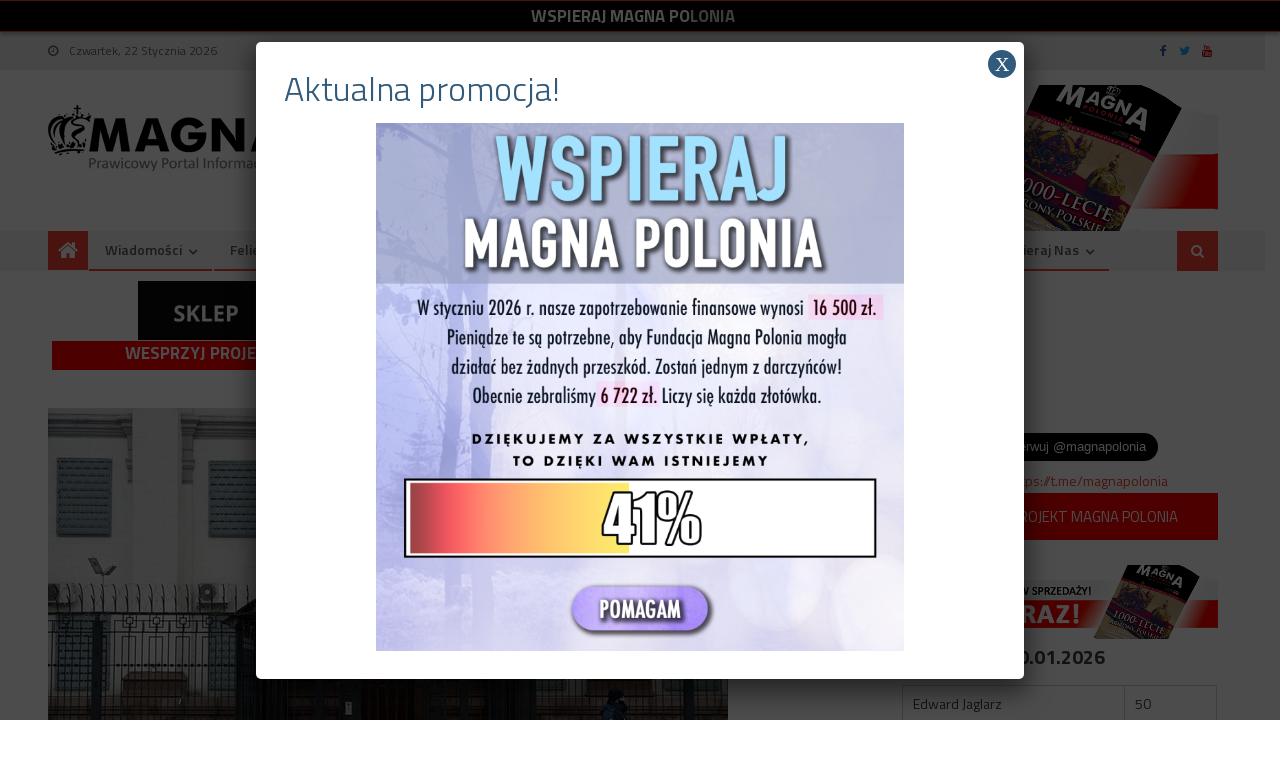

--- FILE ---
content_type: text/html; charset=UTF-8
request_url: https://www.magnapolonia.org/ria-novosti-rosja-ewakuuje-personel-ambasady-z-ukrainy/
body_size: 18733
content:
<!DOCTYPE html>
<html dir="ltr" lang="pl-PL" prefix="og: https://ogp.me/ns#" prefix="og: http://ogp.me/ns#">
<head>
<meta charset="UTF-8">
<meta name="viewport" content="width=device-width, initial-scale=1">
<link rel="shortcut icon" href="https://www.magnapolonia.org/wp-content/themes/editorial-magna/images/favicon.ico" />
<link rel="profile" href="http://gmpg.org/xfn/11">
<link rel="pingback" href="https://www.magnapolonia.org/xmlrpc.php">
<link media="all" href="https://www.magnapolonia.org/wp-content/cache/autoptimize/css/autoptimize_54c35d8675b8b8e01e3da4548bba70e9.css" rel="stylesheet"><title>RIA Novosti: Rosja ewakuuje personel ambasady z Ukrainy - Magna Polonia</title>
	<style>img:is([sizes="auto" i], [sizes^="auto," i]) { contain-intrinsic-size: 3000px 1500px }</style>
	
		<!-- All in One SEO 4.8.1.1 - aioseo.com -->
	<meta name="description" content="Rosja w najbliższym czasie ewakuuje pracowników ambasady z Ukrainy - informuje RIA Novosti, powołując się na rosyjski MSZ. Rosja w najbliższym czasie ewakuuje personel ambasady z Ukrainy - poinformowało rosyjskie Ministerstwo Spraw Zagranicznych. W komunikacie resortu uzasadanione jest to tym, że &quot;rosyjscy dyplomaci wielokrotnie stawali się celem agresji, atakowano budynek placówki dyplomatycznej w Kijowie oraz" />
	<meta name="robots" content="max-image-preview:large" />
	<meta name="author" content="W K"/>
	<link rel="canonical" href="https://www.magnapolonia.org/ria-novosti-rosja-ewakuuje-personel-ambasady-z-ukrainy/" />
	<meta name="generator" content="All in One SEO (AIOSEO) 4.8.1.1" />
		<meta property="og:locale" content="pl_PL" />
		<meta property="og:site_name" content="Magna Polonia" />
		<meta property="og:type" content="article" />
		<meta property="og:title" content="RIA Novosti: Rosja ewakuuje personel ambasady z Ukrainy - Magna Polonia" />
		<meta property="og:description" content="Rosja w najbliższym czasie ewakuuje pracowników ambasady z Ukrainy - informuje RIA Novosti, powołując się na rosyjski MSZ. Rosja w najbliższym czasie ewakuuje personel ambasady z Ukrainy - poinformowało rosyjskie Ministerstwo Spraw Zagranicznych. W komunikacie resortu uzasadanione jest to tym, że &quot;rosyjscy dyplomaci wielokrotnie stawali się celem agresji, atakowano budynek placówki dyplomatycznej w Kijowie oraz" />
		<meta property="og:url" content="https://www.magnapolonia.org/ria-novosti-rosja-ewakuuje-personel-ambasady-z-ukrainy/" />
		<meta property="og:image" content="https://www.magnapolonia.org/wp-content/uploads/2022/02/ambasada.jpg" />
		<meta property="og:image:secure_url" content="https://www.magnapolonia.org/wp-content/uploads/2022/02/ambasada.jpg" />
		<meta property="og:image:width" content="680" />
		<meta property="og:image:height" content="453" />
		<meta property="article:section" content="Wiadomości" />
		<meta property="article:published_time" content="2022-02-22T18:00:15+00:00" />
		<meta property="article:modified_time" content="2022-02-22T18:00:15+00:00" />
		<meta property="article:publisher" content="https://www.facebook.com/MagazynMagnaPolonia" />
		<meta name="twitter:card" content="summary_large_image" />
		<meta name="twitter:site" content="@magnapolonia" />
		<meta name="twitter:title" content="RIA Novosti: Rosja ewakuuje personel ambasady z Ukrainy - Magna Polonia" />
		<meta name="twitter:description" content="Rosja w najbliższym czasie ewakuuje pracowników ambasady z Ukrainy - informuje RIA Novosti, powołując się na rosyjski MSZ. Rosja w najbliższym czasie ewakuuje personel ambasady z Ukrainy - poinformowało rosyjskie Ministerstwo Spraw Zagranicznych. W komunikacie resortu uzasadanione jest to tym, że &quot;rosyjscy dyplomaci wielokrotnie stawali się celem agresji, atakowano budynek placówki dyplomatycznej w Kijowie oraz" />
		<meta name="twitter:creator" content="@magnapolonia" />
		<meta name="twitter:image" content="https://www.magnapolonia.org/wp-content/uploads/2022/02/ambasada.jpg" />
		<meta name="twitter:label1" content="Autor" />
		<meta name="twitter:data1" content="W K" />
		<meta name="twitter:label2" content="Szac. czas czytania" />
		<meta name="twitter:data2" content="1 minuta" />
		<script type="application/ld+json" class="aioseo-schema">
			{"@context":"https:\/\/schema.org","@graph":[{"@type":"Article","@id":"https:\/\/www.magnapolonia.org\/ria-novosti-rosja-ewakuuje-personel-ambasady-z-ukrainy\/#article","name":"RIA Novosti: Rosja ewakuuje personel ambasady z Ukrainy - Magna Polonia","headline":"RIA Novosti: Rosja ewakuuje personel ambasady z Ukrainy","author":{"@id":"https:\/\/www.magnapolonia.org\/author\/wojciech-kempa\/#author"},"publisher":{"@id":"https:\/\/www.magnapolonia.org\/#organization"},"image":{"@type":"ImageObject","url":"https:\/\/www.magnapolonia.org\/wp-content\/uploads\/2022\/02\/ambasada.jpg","width":680,"height":453},"datePublished":"2022-02-22T19:00:15+01:00","dateModified":"2022-02-22T19:00:15+01:00","inLanguage":"pl-PL","mainEntityOfPage":{"@id":"https:\/\/www.magnapolonia.org\/ria-novosti-rosja-ewakuuje-personel-ambasady-z-ukrainy\/#webpage"},"isPartOf":{"@id":"https:\/\/www.magnapolonia.org\/ria-novosti-rosja-ewakuuje-personel-ambasady-z-ukrainy\/#webpage"},"articleSection":"Wiadomo\u015bci"},{"@type":"BreadcrumbList","@id":"https:\/\/www.magnapolonia.org\/ria-novosti-rosja-ewakuuje-personel-ambasady-z-ukrainy\/#breadcrumblist","itemListElement":[{"@type":"ListItem","@id":"https:\/\/www.magnapolonia.org\/#listItem","position":1,"name":"Dom","item":"https:\/\/www.magnapolonia.org\/","nextItem":{"@type":"ListItem","@id":"https:\/\/www.magnapolonia.org\/ria-novosti-rosja-ewakuuje-personel-ambasady-z-ukrainy\/#listItem","name":"RIA Novosti: Rosja ewakuuje personel ambasady z Ukrainy"}},{"@type":"ListItem","@id":"https:\/\/www.magnapolonia.org\/ria-novosti-rosja-ewakuuje-personel-ambasady-z-ukrainy\/#listItem","position":2,"name":"RIA Novosti: Rosja ewakuuje personel ambasady z Ukrainy","previousItem":{"@type":"ListItem","@id":"https:\/\/www.magnapolonia.org\/#listItem","name":"Dom"}}]},{"@type":"Organization","@id":"https:\/\/www.magnapolonia.org\/#organization","name":"Fundacja Magna Polonia","description":"Prawicowy Portal Informacyjny","url":"https:\/\/www.magnapolonia.org\/","telephone":"+48729977856","logo":{"@type":"ImageObject","url":"https:\/\/www.magnapolonia.org\/wp-content\/uploads\/2020\/11\/logo5.png","@id":"https:\/\/www.magnapolonia.org\/ria-novosti-rosja-ewakuuje-personel-ambasady-z-ukrainy\/#organizationLogo","width":1210,"height":532},"image":{"@id":"https:\/\/www.magnapolonia.org\/ria-novosti-rosja-ewakuuje-personel-ambasady-z-ukrainy\/#organizationLogo"},"sameAs":["https:\/\/www.facebook.com\/MagazynMagnaPolonia","https:\/\/twitter.com\/magnapolonia","https:\/\/www.instagram.com\/magna.polonia\/","https:\/\/www.youtube.com\/channel\/UC9W36UQLfThl4VhVnvtslkQ"]},{"@type":"Person","@id":"https:\/\/www.magnapolonia.org\/author\/wojciech-kempa\/#author","url":"https:\/\/www.magnapolonia.org\/author\/wojciech-kempa\/","name":"W K","image":{"@type":"ImageObject","@id":"https:\/\/www.magnapolonia.org\/ria-novosti-rosja-ewakuuje-personel-ambasady-z-ukrainy\/#authorImage","url":"https:\/\/secure.gravatar.com\/avatar\/77f80dd2338eb5a82e9490270f32e05c4e3a03ecc1e311d429e0109eccd032b8?s=96&d=mm&r=g","width":96,"height":96,"caption":"W K"}},{"@type":"WebPage","@id":"https:\/\/www.magnapolonia.org\/ria-novosti-rosja-ewakuuje-personel-ambasady-z-ukrainy\/#webpage","url":"https:\/\/www.magnapolonia.org\/ria-novosti-rosja-ewakuuje-personel-ambasady-z-ukrainy\/","name":"RIA Novosti: Rosja ewakuuje personel ambasady z Ukrainy - Magna Polonia","description":"Rosja w najbli\u017cszym czasie ewakuuje pracownik\u00f3w ambasady z Ukrainy - informuje RIA Novosti, powo\u0142uj\u0105c si\u0119 na rosyjski MSZ. Rosja w najbli\u017cszym czasie ewakuuje personel ambasady z Ukrainy - poinformowa\u0142o rosyjskie Ministerstwo Spraw Zagranicznych. W komunikacie resortu uzasadanione jest to tym, \u017ce \"rosyjscy dyplomaci wielokrotnie stawali si\u0119 celem agresji, atakowano budynek plac\u00f3wki dyplomatycznej w Kijowie oraz","inLanguage":"pl-PL","isPartOf":{"@id":"https:\/\/www.magnapolonia.org\/#website"},"breadcrumb":{"@id":"https:\/\/www.magnapolonia.org\/ria-novosti-rosja-ewakuuje-personel-ambasady-z-ukrainy\/#breadcrumblist"},"author":{"@id":"https:\/\/www.magnapolonia.org\/author\/wojciech-kempa\/#author"},"creator":{"@id":"https:\/\/www.magnapolonia.org\/author\/wojciech-kempa\/#author"},"image":{"@type":"ImageObject","url":"https:\/\/www.magnapolonia.org\/wp-content\/uploads\/2022\/02\/ambasada.jpg","@id":"https:\/\/www.magnapolonia.org\/ria-novosti-rosja-ewakuuje-personel-ambasady-z-ukrainy\/#mainImage","width":680,"height":453},"primaryImageOfPage":{"@id":"https:\/\/www.magnapolonia.org\/ria-novosti-rosja-ewakuuje-personel-ambasady-z-ukrainy\/#mainImage"},"datePublished":"2022-02-22T19:00:15+01:00","dateModified":"2022-02-22T19:00:15+01:00"},{"@type":"WebSite","@id":"https:\/\/www.magnapolonia.org\/#website","url":"https:\/\/www.magnapolonia.org\/","name":"Magna Polonia","description":"Prawicowy Portal Informacyjny","inLanguage":"pl-PL","publisher":{"@id":"https:\/\/www.magnapolonia.org\/#organization"}}]}
		</script>
		<!-- All in One SEO -->

<link rel='dns-prefetch' href='//www.magnapolonia.org' />
<link rel='dns-prefetch' href='//fonts.googleapis.com' />
<link rel="alternate" type="application/rss+xml" title="Magna Polonia &raquo; Kanał z wpisami" href="https://www.magnapolonia.org/feed/" />
<script type="text/javascript">
/* <![CDATA[ */
window._wpemojiSettings = {"baseUrl":"https:\/\/s.w.org\/images\/core\/emoji\/16.0.1\/72x72\/","ext":".png","svgUrl":"https:\/\/s.w.org\/images\/core\/emoji\/16.0.1\/svg\/","svgExt":".svg","source":{"concatemoji":"https:\/\/www.magnapolonia.org\/wp-includes\/js\/wp-emoji-release.min.js?ver=6.8.3"}};
/*! This file is auto-generated */
!function(s,n){var o,i,e;function c(e){try{var t={supportTests:e,timestamp:(new Date).valueOf()};sessionStorage.setItem(o,JSON.stringify(t))}catch(e){}}function p(e,t,n){e.clearRect(0,0,e.canvas.width,e.canvas.height),e.fillText(t,0,0);var t=new Uint32Array(e.getImageData(0,0,e.canvas.width,e.canvas.height).data),a=(e.clearRect(0,0,e.canvas.width,e.canvas.height),e.fillText(n,0,0),new Uint32Array(e.getImageData(0,0,e.canvas.width,e.canvas.height).data));return t.every(function(e,t){return e===a[t]})}function u(e,t){e.clearRect(0,0,e.canvas.width,e.canvas.height),e.fillText(t,0,0);for(var n=e.getImageData(16,16,1,1),a=0;a<n.data.length;a++)if(0!==n.data[a])return!1;return!0}function f(e,t,n,a){switch(t){case"flag":return n(e,"\ud83c\udff3\ufe0f\u200d\u26a7\ufe0f","\ud83c\udff3\ufe0f\u200b\u26a7\ufe0f")?!1:!n(e,"\ud83c\udde8\ud83c\uddf6","\ud83c\udde8\u200b\ud83c\uddf6")&&!n(e,"\ud83c\udff4\udb40\udc67\udb40\udc62\udb40\udc65\udb40\udc6e\udb40\udc67\udb40\udc7f","\ud83c\udff4\u200b\udb40\udc67\u200b\udb40\udc62\u200b\udb40\udc65\u200b\udb40\udc6e\u200b\udb40\udc67\u200b\udb40\udc7f");case"emoji":return!a(e,"\ud83e\udedf")}return!1}function g(e,t,n,a){var r="undefined"!=typeof WorkerGlobalScope&&self instanceof WorkerGlobalScope?new OffscreenCanvas(300,150):s.createElement("canvas"),o=r.getContext("2d",{willReadFrequently:!0}),i=(o.textBaseline="top",o.font="600 32px Arial",{});return e.forEach(function(e){i[e]=t(o,e,n,a)}),i}function t(e){var t=s.createElement("script");t.src=e,t.defer=!0,s.head.appendChild(t)}"undefined"!=typeof Promise&&(o="wpEmojiSettingsSupports",i=["flag","emoji"],n.supports={everything:!0,everythingExceptFlag:!0},e=new Promise(function(e){s.addEventListener("DOMContentLoaded",e,{once:!0})}),new Promise(function(t){var n=function(){try{var e=JSON.parse(sessionStorage.getItem(o));if("object"==typeof e&&"number"==typeof e.timestamp&&(new Date).valueOf()<e.timestamp+604800&&"object"==typeof e.supportTests)return e.supportTests}catch(e){}return null}();if(!n){if("undefined"!=typeof Worker&&"undefined"!=typeof OffscreenCanvas&&"undefined"!=typeof URL&&URL.createObjectURL&&"undefined"!=typeof Blob)try{var e="postMessage("+g.toString()+"("+[JSON.stringify(i),f.toString(),p.toString(),u.toString()].join(",")+"));",a=new Blob([e],{type:"text/javascript"}),r=new Worker(URL.createObjectURL(a),{name:"wpTestEmojiSupports"});return void(r.onmessage=function(e){c(n=e.data),r.terminate(),t(n)})}catch(e){}c(n=g(i,f,p,u))}t(n)}).then(function(e){for(var t in e)n.supports[t]=e[t],n.supports.everything=n.supports.everything&&n.supports[t],"flag"!==t&&(n.supports.everythingExceptFlag=n.supports.everythingExceptFlag&&n.supports[t]);n.supports.everythingExceptFlag=n.supports.everythingExceptFlag&&!n.supports.flag,n.DOMReady=!1,n.readyCallback=function(){n.DOMReady=!0}}).then(function(){return e}).then(function(){var e;n.supports.everything||(n.readyCallback(),(e=n.source||{}).concatemoji?t(e.concatemoji):e.wpemoji&&e.twemoji&&(t(e.twemoji),t(e.wpemoji)))}))}((window,document),window._wpemojiSettings);
/* ]]> */
</script>
<style id='wp-emoji-styles-inline-css' type='text/css'>

	img.wp-smiley, img.emoji {
		display: inline !important;
		border: none !important;
		box-shadow: none !important;
		height: 1em !important;
		width: 1em !important;
		margin: 0 0.07em !important;
		vertical-align: -0.1em !important;
		background: none !important;
		padding: 0 !important;
	}
</style>

<style id='classic-theme-styles-inline-css' type='text/css'>
/*! This file is auto-generated */
.wp-block-button__link{color:#fff;background-color:#32373c;border-radius:9999px;box-shadow:none;text-decoration:none;padding:calc(.667em + 2px) calc(1.333em + 2px);font-size:1.125em}.wp-block-file__button{background:#32373c;color:#fff;text-decoration:none}
</style>
<style id='global-styles-inline-css' type='text/css'>
:root{--wp--preset--aspect-ratio--square: 1;--wp--preset--aspect-ratio--4-3: 4/3;--wp--preset--aspect-ratio--3-4: 3/4;--wp--preset--aspect-ratio--3-2: 3/2;--wp--preset--aspect-ratio--2-3: 2/3;--wp--preset--aspect-ratio--16-9: 16/9;--wp--preset--aspect-ratio--9-16: 9/16;--wp--preset--color--black: #000000;--wp--preset--color--cyan-bluish-gray: #abb8c3;--wp--preset--color--white: #ffffff;--wp--preset--color--pale-pink: #f78da7;--wp--preset--color--vivid-red: #cf2e2e;--wp--preset--color--luminous-vivid-orange: #ff6900;--wp--preset--color--luminous-vivid-amber: #fcb900;--wp--preset--color--light-green-cyan: #7bdcb5;--wp--preset--color--vivid-green-cyan: #00d084;--wp--preset--color--pale-cyan-blue: #8ed1fc;--wp--preset--color--vivid-cyan-blue: #0693e3;--wp--preset--color--vivid-purple: #9b51e0;--wp--preset--gradient--vivid-cyan-blue-to-vivid-purple: linear-gradient(135deg,rgba(6,147,227,1) 0%,rgb(155,81,224) 100%);--wp--preset--gradient--light-green-cyan-to-vivid-green-cyan: linear-gradient(135deg,rgb(122,220,180) 0%,rgb(0,208,130) 100%);--wp--preset--gradient--luminous-vivid-amber-to-luminous-vivid-orange: linear-gradient(135deg,rgba(252,185,0,1) 0%,rgba(255,105,0,1) 100%);--wp--preset--gradient--luminous-vivid-orange-to-vivid-red: linear-gradient(135deg,rgba(255,105,0,1) 0%,rgb(207,46,46) 100%);--wp--preset--gradient--very-light-gray-to-cyan-bluish-gray: linear-gradient(135deg,rgb(238,238,238) 0%,rgb(169,184,195) 100%);--wp--preset--gradient--cool-to-warm-spectrum: linear-gradient(135deg,rgb(74,234,220) 0%,rgb(151,120,209) 20%,rgb(207,42,186) 40%,rgb(238,44,130) 60%,rgb(251,105,98) 80%,rgb(254,248,76) 100%);--wp--preset--gradient--blush-light-purple: linear-gradient(135deg,rgb(255,206,236) 0%,rgb(152,150,240) 100%);--wp--preset--gradient--blush-bordeaux: linear-gradient(135deg,rgb(254,205,165) 0%,rgb(254,45,45) 50%,rgb(107,0,62) 100%);--wp--preset--gradient--luminous-dusk: linear-gradient(135deg,rgb(255,203,112) 0%,rgb(199,81,192) 50%,rgb(65,88,208) 100%);--wp--preset--gradient--pale-ocean: linear-gradient(135deg,rgb(255,245,203) 0%,rgb(182,227,212) 50%,rgb(51,167,181) 100%);--wp--preset--gradient--electric-grass: linear-gradient(135deg,rgb(202,248,128) 0%,rgb(113,206,126) 100%);--wp--preset--gradient--midnight: linear-gradient(135deg,rgb(2,3,129) 0%,rgb(40,116,252) 100%);--wp--preset--font-size--small: 13px;--wp--preset--font-size--medium: 20px;--wp--preset--font-size--large: 36px;--wp--preset--font-size--x-large: 42px;--wp--preset--spacing--20: 0.44rem;--wp--preset--spacing--30: 0.67rem;--wp--preset--spacing--40: 1rem;--wp--preset--spacing--50: 1.5rem;--wp--preset--spacing--60: 2.25rem;--wp--preset--spacing--70: 3.38rem;--wp--preset--spacing--80: 5.06rem;--wp--preset--shadow--natural: 6px 6px 9px rgba(0, 0, 0, 0.2);--wp--preset--shadow--deep: 12px 12px 50px rgba(0, 0, 0, 0.4);--wp--preset--shadow--sharp: 6px 6px 0px rgba(0, 0, 0, 0.2);--wp--preset--shadow--outlined: 6px 6px 0px -3px rgba(255, 255, 255, 1), 6px 6px rgba(0, 0, 0, 1);--wp--preset--shadow--crisp: 6px 6px 0px rgba(0, 0, 0, 1);}:where(.is-layout-flex){gap: 0.5em;}:where(.is-layout-grid){gap: 0.5em;}body .is-layout-flex{display: flex;}.is-layout-flex{flex-wrap: wrap;align-items: center;}.is-layout-flex > :is(*, div){margin: 0;}body .is-layout-grid{display: grid;}.is-layout-grid > :is(*, div){margin: 0;}:where(.wp-block-columns.is-layout-flex){gap: 2em;}:where(.wp-block-columns.is-layout-grid){gap: 2em;}:where(.wp-block-post-template.is-layout-flex){gap: 1.25em;}:where(.wp-block-post-template.is-layout-grid){gap: 1.25em;}.has-black-color{color: var(--wp--preset--color--black) !important;}.has-cyan-bluish-gray-color{color: var(--wp--preset--color--cyan-bluish-gray) !important;}.has-white-color{color: var(--wp--preset--color--white) !important;}.has-pale-pink-color{color: var(--wp--preset--color--pale-pink) !important;}.has-vivid-red-color{color: var(--wp--preset--color--vivid-red) !important;}.has-luminous-vivid-orange-color{color: var(--wp--preset--color--luminous-vivid-orange) !important;}.has-luminous-vivid-amber-color{color: var(--wp--preset--color--luminous-vivid-amber) !important;}.has-light-green-cyan-color{color: var(--wp--preset--color--light-green-cyan) !important;}.has-vivid-green-cyan-color{color: var(--wp--preset--color--vivid-green-cyan) !important;}.has-pale-cyan-blue-color{color: var(--wp--preset--color--pale-cyan-blue) !important;}.has-vivid-cyan-blue-color{color: var(--wp--preset--color--vivid-cyan-blue) !important;}.has-vivid-purple-color{color: var(--wp--preset--color--vivid-purple) !important;}.has-black-background-color{background-color: var(--wp--preset--color--black) !important;}.has-cyan-bluish-gray-background-color{background-color: var(--wp--preset--color--cyan-bluish-gray) !important;}.has-white-background-color{background-color: var(--wp--preset--color--white) !important;}.has-pale-pink-background-color{background-color: var(--wp--preset--color--pale-pink) !important;}.has-vivid-red-background-color{background-color: var(--wp--preset--color--vivid-red) !important;}.has-luminous-vivid-orange-background-color{background-color: var(--wp--preset--color--luminous-vivid-orange) !important;}.has-luminous-vivid-amber-background-color{background-color: var(--wp--preset--color--luminous-vivid-amber) !important;}.has-light-green-cyan-background-color{background-color: var(--wp--preset--color--light-green-cyan) !important;}.has-vivid-green-cyan-background-color{background-color: var(--wp--preset--color--vivid-green-cyan) !important;}.has-pale-cyan-blue-background-color{background-color: var(--wp--preset--color--pale-cyan-blue) !important;}.has-vivid-cyan-blue-background-color{background-color: var(--wp--preset--color--vivid-cyan-blue) !important;}.has-vivid-purple-background-color{background-color: var(--wp--preset--color--vivid-purple) !important;}.has-black-border-color{border-color: var(--wp--preset--color--black) !important;}.has-cyan-bluish-gray-border-color{border-color: var(--wp--preset--color--cyan-bluish-gray) !important;}.has-white-border-color{border-color: var(--wp--preset--color--white) !important;}.has-pale-pink-border-color{border-color: var(--wp--preset--color--pale-pink) !important;}.has-vivid-red-border-color{border-color: var(--wp--preset--color--vivid-red) !important;}.has-luminous-vivid-orange-border-color{border-color: var(--wp--preset--color--luminous-vivid-orange) !important;}.has-luminous-vivid-amber-border-color{border-color: var(--wp--preset--color--luminous-vivid-amber) !important;}.has-light-green-cyan-border-color{border-color: var(--wp--preset--color--light-green-cyan) !important;}.has-vivid-green-cyan-border-color{border-color: var(--wp--preset--color--vivid-green-cyan) !important;}.has-pale-cyan-blue-border-color{border-color: var(--wp--preset--color--pale-cyan-blue) !important;}.has-vivid-cyan-blue-border-color{border-color: var(--wp--preset--color--vivid-cyan-blue) !important;}.has-vivid-purple-border-color{border-color: var(--wp--preset--color--vivid-purple) !important;}.has-vivid-cyan-blue-to-vivid-purple-gradient-background{background: var(--wp--preset--gradient--vivid-cyan-blue-to-vivid-purple) !important;}.has-light-green-cyan-to-vivid-green-cyan-gradient-background{background: var(--wp--preset--gradient--light-green-cyan-to-vivid-green-cyan) !important;}.has-luminous-vivid-amber-to-luminous-vivid-orange-gradient-background{background: var(--wp--preset--gradient--luminous-vivid-amber-to-luminous-vivid-orange) !important;}.has-luminous-vivid-orange-to-vivid-red-gradient-background{background: var(--wp--preset--gradient--luminous-vivid-orange-to-vivid-red) !important;}.has-very-light-gray-to-cyan-bluish-gray-gradient-background{background: var(--wp--preset--gradient--very-light-gray-to-cyan-bluish-gray) !important;}.has-cool-to-warm-spectrum-gradient-background{background: var(--wp--preset--gradient--cool-to-warm-spectrum) !important;}.has-blush-light-purple-gradient-background{background: var(--wp--preset--gradient--blush-light-purple) !important;}.has-blush-bordeaux-gradient-background{background: var(--wp--preset--gradient--blush-bordeaux) !important;}.has-luminous-dusk-gradient-background{background: var(--wp--preset--gradient--luminous-dusk) !important;}.has-pale-ocean-gradient-background{background: var(--wp--preset--gradient--pale-ocean) !important;}.has-electric-grass-gradient-background{background: var(--wp--preset--gradient--electric-grass) !important;}.has-midnight-gradient-background{background: var(--wp--preset--gradient--midnight) !important;}.has-small-font-size{font-size: var(--wp--preset--font-size--small) !important;}.has-medium-font-size{font-size: var(--wp--preset--font-size--medium) !important;}.has-large-font-size{font-size: var(--wp--preset--font-size--large) !important;}.has-x-large-font-size{font-size: var(--wp--preset--font-size--x-large) !important;}
:where(.wp-block-post-template.is-layout-flex){gap: 1.25em;}:where(.wp-block-post-template.is-layout-grid){gap: 1.25em;}
:where(.wp-block-columns.is-layout-flex){gap: 2em;}:where(.wp-block-columns.is-layout-grid){gap: 2em;}
:root :where(.wp-block-pullquote){font-size: 1.5em;line-height: 1.6;}
</style>
<style id='age-gate-custom-inline-css' type='text/css'>
:root{--ag-background-image-position: center center;--ag-background-image-opacity: 1;--ag-form-background: rgba(255,255,255,1);--ag-text-color: #000000;--ag-blur: 5px;}
</style>

<style id='age-gate-options-inline-css' type='text/css'>
:root{--ag-background-image-position: center center;--ag-background-image-opacity: 1;--ag-form-background: rgba(255,255,255,1);--ag-text-color: #000000;--ag-blur: 5px;}
</style>





<link rel='stylesheet' id='editorial-google-font-css' href='//fonts.googleapis.com/css?family=Titillium+Web%3A400%2C600%2C700%2C300&#038;subset=latin%2Clatin-ext&#038;ver=6.8.3' type='text/css' media='all' />


<link rel='stylesheet' id='popup-maker-site-css' href='https://www.magnapolonia.org/wp-content/cache/autoptimize/css/autoptimize_single_e0090f98646f75e9481058455ff945a9.css?generated=1768992697&#038;ver=1.20.4' type='text/css' media='all' />
<script type="text/javascript" src="https://www.magnapolonia.org/wp-includes/js/jquery/jquery.min.js?ver=3.7.1" id="jquery-core-js"></script>

<link rel="https://api.w.org/" href="https://www.magnapolonia.org/wp-json/" /><link rel="alternate" title="JSON" type="application/json" href="https://www.magnapolonia.org/wp-json/wp/v2/posts/177767" /><link rel="EditURI" type="application/rsd+xml" title="RSD" href="https://www.magnapolonia.org/xmlrpc.php?rsd" />
<meta name="generator" content="WordPress 6.8.3" />
<link rel='shortlink' href='https://www.magnapolonia.org/?p=177767' />
<link rel="alternate" title="oEmbed (JSON)" type="application/json+oembed" href="https://www.magnapolonia.org/wp-json/oembed/1.0/embed?url=https%3A%2F%2Fwww.magnapolonia.org%2Fria-novosti-rosja-ewakuuje-personel-ambasady-z-ukrainy%2F" />
<link rel="alternate" title="oEmbed (XML)" type="text/xml+oembed" href="https://www.magnapolonia.org/wp-json/oembed/1.0/embed?url=https%3A%2F%2Fwww.magnapolonia.org%2Fria-novosti-rosja-ewakuuje-personel-ambasady-z-ukrainy%2F&#038;format=xml" />
<meta name="follow.[base64]" content="RYBlU9h3veEFJ0twQ22T"/>    <meta property="og:type" content="article" />
    <meta property="og:title" content="RIA Novosti: Rosja ewakuuje personel ambasady z Ukrainy" />
    <meta property="og:url" content="https://www.magnapolonia.org/ria-novosti-rosja-ewakuuje-personel-ambasady-z-ukrainy/" />
    <meta property="og:description" content="Rosja w najbliższym czasie ewakuuje pracowników ambasady z Ukrainy &#8211; informuje RIA Novosti, powołując się na rosyjski MSZ. Rosja w najbliższym czasie ewakuuje personel ambasady z Ukrainy &#8211; poinformowało rosyjskie Ministerstwo Spraw Zagranicznych. W komunikacie resortu uzasadanione jest to tym, że &#8222;rosyjscy dyplomaci wielokrotnie stawali się celem agresji, atakowano budynek placówki dyplomatycznej w Kijowie oraz [&hellip;]" />
        <meta property="og:image" content="https://www.magnapolonia.org/wp-content/uploads/2022/02/ambasada.jpg" />
    
    
<!-- Google tag (gtag.js) -->
<script async src="https://www.googletagmanager.com/gtag/js?id=G-GBF8TEZK7P"></script>
<script>
  window.dataLayer = window.dataLayer || [];
  function gtag(){dataLayer.push(arguments);}
  gtag('js', new Date());

  gtag('config', 'G-GBF8TEZK7P', { 'content_author': '3' });
</script>

  <!-- reklama_head_rest -->
              <style type="text/css">
                .category-button.mt-cat-13 a { background: #f54337}
.category-button.mt-cat-13 a:hover { background: #c31105}
.block-header.mt-cat-13 { border-left: 2px solid #f54337 }
.archive .page-header.mt-cat-13 { border-left: 4px solid #f54337 }
#site-navigation ul li.mt-cat-13 { border-bottom-color: #f54337 }
.category-button.mt-cat-2 a { background: #f54337}
.category-button.mt-cat-2 a:hover { background: #c31105}
.block-header.mt-cat-2 { border-left: 2px solid #f54337 }
.archive .page-header.mt-cat-2 { border-left: 4px solid #f54337 }
#site-navigation ul li.mt-cat-2 { border-bottom-color: #f54337 }
.category-button.mt-cat-3 a { background: #f54337}
.category-button.mt-cat-3 a:hover { background: #c31105}
.block-header.mt-cat-3 { border-left: 2px solid #f54337 }
.archive .page-header.mt-cat-3 { border-left: 4px solid #f54337 }
#site-navigation ul li.mt-cat-3 { border-bottom-color: #f54337 }
.category-button.mt-cat-6 a { background: #f54337}
.category-button.mt-cat-6 a:hover { background: #c31105}
.block-header.mt-cat-6 { border-left: 2px solid #f54337 }
.archive .page-header.mt-cat-6 { border-left: 4px solid #f54337 }
#site-navigation ul li.mt-cat-6 { border-bottom-color: #f54337 }
.category-button.mt-cat-170 a { background: #f54337}
.category-button.mt-cat-170 a:hover { background: #c31105}
.block-header.mt-cat-170 { border-left: 2px solid #f54337 }
.archive .page-header.mt-cat-170 { border-left: 4px solid #f54337 }
#site-navigation ul li.mt-cat-170 { border-bottom-color: #f54337 }
.category-button.mt-cat-7 a { background: #f54337}
.category-button.mt-cat-7 a:hover { background: #c31105}
.block-header.mt-cat-7 { border-left: 2px solid #f54337 }
.archive .page-header.mt-cat-7 { border-left: 4px solid #f54337 }
#site-navigation ul li.mt-cat-7 { border-bottom-color: #f54337 }
.category-button.mt-cat-8 a { background: #f54337}
.category-button.mt-cat-8 a:hover { background: #c31105}
.block-header.mt-cat-8 { border-left: 2px solid #f54337 }
.archive .page-header.mt-cat-8 { border-left: 4px solid #f54337 }
#site-navigation ul li.mt-cat-8 { border-bottom-color: #f54337 }
.category-button.mt-cat-133 a { background: #f54337}
.category-button.mt-cat-133 a:hover { background: #c31105}
.block-header.mt-cat-133 { border-left: 2px solid #f54337 }
.archive .page-header.mt-cat-133 { border-left: 4px solid #f54337 }
#site-navigation ul li.mt-cat-133 { border-bottom-color: #f54337 }
.category-button.mt-cat-27 a { background: #f54337}
.category-button.mt-cat-27 a:hover { background: #c31105}
.block-header.mt-cat-27 { border-left: 2px solid #f54337 }
.archive .page-header.mt-cat-27 { border-left: 4px solid #f54337 }
#site-navigation ul li.mt-cat-27 { border-bottom-color: #f54337 }
.category-button.mt-cat-5 a { background: #f54337}
.category-button.mt-cat-5 a:hover { background: #c31105}
.block-header.mt-cat-5 { border-left: 2px solid #f54337 }
.archive .page-header.mt-cat-5 { border-left: 4px solid #f54337 }
#site-navigation ul li.mt-cat-5 { border-bottom-color: #f54337 }
.category-button.mt-cat-210 a { background: #f54337}
.category-button.mt-cat-210 a:hover { background: #c31105}
.block-header.mt-cat-210 { border-left: 2px solid #f54337 }
.archive .page-header.mt-cat-210 { border-left: 4px solid #f54337 }
#site-navigation ul li.mt-cat-210 { border-bottom-color: #f54337 }
.category-button.mt-cat-282 a { background: #f54337}
.category-button.mt-cat-282 a:hover { background: #c31105}
.block-header.mt-cat-282 { border-left: 2px solid #f54337 }
.archive .page-header.mt-cat-282 { border-left: 4px solid #f54337 }
#site-navigation ul li.mt-cat-282 { border-bottom-color: #f54337 }
.category-button.mt-cat-12 a { background: #f54337}
.category-button.mt-cat-12 a:hover { background: #c31105}
.block-header.mt-cat-12 { border-left: 2px solid #f54337 }
.archive .page-header.mt-cat-12 { border-left: 4px solid #f54337 }
#site-navigation ul li.mt-cat-12 { border-bottom-color: #f54337 }
.category-button.mt-cat-4 a { background: #f54337}
.category-button.mt-cat-4 a:hover { background: #c31105}
.block-header.mt-cat-4 { border-left: 2px solid #f54337 }
.archive .page-header.mt-cat-4 { border-left: 4px solid #f54337 }
#site-navigation ul li.mt-cat-4 { border-bottom-color: #f54337 }
.category-button.mt-cat-169 a { background: #f54337}
.category-button.mt-cat-169 a:hover { background: #c31105}
.block-header.mt-cat-169 { border-left: 2px solid #f54337 }
.archive .page-header.mt-cat-169 { border-left: 4px solid #f54337 }
#site-navigation ul li.mt-cat-169 { border-bottom-color: #f54337 }
.category-button.mt-cat-14 a { background: #f54337}
.category-button.mt-cat-14 a:hover { background: #c31105}
.block-header.mt-cat-14 { border-left: 2px solid #f54337 }
.archive .page-header.mt-cat-14 { border-left: 4px solid #f54337 }
#site-navigation ul li.mt-cat-14 { border-bottom-color: #f54337 }
.category-button.mt-cat-16 a { background: #f54337}
.category-button.mt-cat-16 a:hover { background: #c31105}
.block-header.mt-cat-16 { border-left: 2px solid #f54337 }
.archive .page-header.mt-cat-16 { border-left: 4px solid #f54337 }
#site-navigation ul li.mt-cat-16 { border-bottom-color: #f54337 }
.category-button.mt-cat-195 a { background: #f54337}
.category-button.mt-cat-195 a:hover { background: #c31105}
.block-header.mt-cat-195 { border-left: 2px solid #f54337 }
.archive .page-header.mt-cat-195 { border-left: 4px solid #f54337 }
#site-navigation ul li.mt-cat-195 { border-bottom-color: #f54337 }
.category-button.mt-cat-206 a { background: #f54337}
.category-button.mt-cat-206 a:hover { background: #c31105}
.block-header.mt-cat-206 { border-left: 2px solid #f54337 }
.archive .page-header.mt-cat-206 { border-left: 4px solid #f54337 }
#site-navigation ul li.mt-cat-206 { border-bottom-color: #f54337 }
.category-button.mt-cat-205 a { background: #f54337}
.category-button.mt-cat-205 a:hover { background: #c31105}
.block-header.mt-cat-205 { border-left: 2px solid #f54337 }
.archive .page-header.mt-cat-205 { border-left: 4px solid #f54337 }
#site-navigation ul li.mt-cat-205 { border-bottom-color: #f54337 }
.category-button.mt-cat-209 a { background: #f54337}
.category-button.mt-cat-209 a:hover { background: #c31105}
.block-header.mt-cat-209 { border-left: 2px solid #f54337 }
.archive .page-header.mt-cat-209 { border-left: 4px solid #f54337 }
#site-navigation ul li.mt-cat-209 { border-bottom-color: #f54337 }
.category-button.mt-cat-194 a { background: #f54337}
.category-button.mt-cat-194 a:hover { background: #c31105}
.block-header.mt-cat-194 { border-left: 2px solid #f54337 }
.archive .page-header.mt-cat-194 { border-left: 4px solid #f54337 }
#site-navigation ul li.mt-cat-194 { border-bottom-color: #f54337 }
.category-button.mt-cat-207 a { background: #f54337}
.category-button.mt-cat-207 a:hover { background: #c31105}
.block-header.mt-cat-207 { border-left: 2px solid #f54337 }
.archive .page-header.mt-cat-207 { border-left: 4px solid #f54337 }
#site-navigation ul li.mt-cat-207 { border-bottom-color: #f54337 }
.category-button.mt-cat-204 a { background: #f54337}
.category-button.mt-cat-204 a:hover { background: #c31105}
.block-header.mt-cat-204 { border-left: 2px solid #f54337 }
.archive .page-header.mt-cat-204 { border-left: 4px solid #f54337 }
#site-navigation ul li.mt-cat-204 { border-bottom-color: #f54337 }
.category-button.mt-cat-1 a { background: #f54337}
.category-button.mt-cat-1 a:hover { background: #c31105}
.block-header.mt-cat-1 { border-left: 2px solid #f54337 }
.archive .page-header.mt-cat-1 { border-left: 4px solid #f54337 }
#site-navigation ul li.mt-cat-1 { border-bottom-color: #f54337 }
.category-button.mt-cat-10 a { background: #f54337}
.category-button.mt-cat-10 a:hover { background: #c31105}
.block-header.mt-cat-10 { border-left: 2px solid #f54337 }
.archive .page-header.mt-cat-10 { border-left: 4px solid #f54337 }
#site-navigation ul li.mt-cat-10 { border-bottom-color: #f54337 }
.category-button.mt-cat-211 a { background: #f54337}
.category-button.mt-cat-211 a:hover { background: #c31105}
.block-header.mt-cat-211 { border-left: 2px solid #f54337 }
.archive .page-header.mt-cat-211 { border-left: 4px solid #f54337 }
#site-navigation ul li.mt-cat-211 { border-bottom-color: #f54337 }
.navigation .nav-links a,.bttn,button,input[type='button'],input[type='reset'],input[type='submit'],.navigation .nav-links a:hover,.bttn:hover,button,input[type='button']:hover,input[type='reset']:hover,input[type='submit']:hover,.edit-link .post-edit-link ,.reply .comment-reply-link,.home-icon,.search-main,.header-search-wrapper .search-form-main .search-submit,.mt-slider-section .bx-controls a:hover,.widget_search .search-submit,.error404 .page-title,.archive.archive-classic .entry-title a:after,#mt-scrollup,.widget_tag_cloud .tagcloud a:hover,.sub-toggle,#site-navigation ul > li:hover > .sub-toggle, #site-navigation ul > li.current-menu-item .sub-toggle, #site-navigation ul > li.current-menu-ancestor .sub-toggle{ background:#f54337}
.navigation .nav-links a,.bttn,button,input[type='button'],input[type='reset'],input[type='submit'],.widget_search .search-submit,.widget_tag_cloud .tagcloud a:hover{ border-color:#f54337}
.comment-list .comment-body ,.header-search-wrapper .search-form-main{ border-top-color:#f54337}
#site-navigation ul li,.header-search-wrapper .search-form-main:before{ border-bottom-color:#f54337}
.archive .page-header,.block-header, .widget .widget-title-wrapper, .related-articles-wrapper .widget-title-wrapper{ border-left-color:#f54337}
a,a:hover,a:focus,a:active,.entry-footer a:hover,.comment-author .fn .url:hover,#cancel-comment-reply-link,#cancel-comment-reply-link:before, .logged-in-as a,.top-menu ul li a:hover,#footer-navigation ul li a:hover,#site-navigation ul li a:hover,#site-navigation ul li.current-menu-item a,.mt-slider-section .slide-title a:hover,.featured-post-wrapper .featured-title a:hover,.editorial_block_grid .post-title a:hover,.slider-meta-wrapper span:hover,.slider-meta-wrapper a:hover,.featured-meta-wrapper span:hover,.featured-meta-wrapper a:hover,.post-meta-wrapper > span:hover,.post-meta-wrapper span > a:hover ,.grid-posts-block .post-title a:hover,.list-posts-block .single-post-wrapper .post-content-wrapper .post-title a:hover,.column-posts-block .single-post-wrapper.secondary-post .post-content-wrapper .post-title a:hover,.widget a:hover,.widget a:hover::before,.widget li:hover::before,.entry-title a:hover,.entry-meta span a:hover,.post-readmore a:hover,.archive-classic .entry-title a:hover,
            .archive-columns .entry-title a:hover,.related-posts-wrapper .post-title a:hover,.block-header .block-title a:hover,.widget .widget-title a:hover,.related-articles-wrapper .related-title a:hover { color:#f54337}
            </style>
      <meta name="onesignal" content="wordpress-plugin"/>
            <script>

      window.OneSignalDeferred = window.OneSignalDeferred || [];

      OneSignalDeferred.push(function(OneSignal) {
        var oneSignal_options = {};
        window._oneSignalInitOptions = oneSignal_options;

        oneSignal_options['serviceWorkerParam'] = { scope: '/' };
oneSignal_options['serviceWorkerPath'] = 'OneSignalSDKWorker.js.php';

        OneSignal.Notifications.setDefaultUrl("https://www.magnapolonia.org");

        oneSignal_options['wordpress'] = true;
oneSignal_options['appId'] = '8245e006-039a-43fd-b9b2-41bea2e38fc8';
oneSignal_options['allowLocalhostAsSecureOrigin'] = true;
oneSignal_options['welcomeNotification'] = { };
oneSignal_options['welcomeNotification']['title'] = "";
oneSignal_options['welcomeNotification']['message'] = "Dziękujemy za zapisanie się do powiadomień Magna Polonia";
oneSignal_options['path'] = "https://www.magnapolonia.org/wp-content/plugins/onesignal-free-web-push-notifications/sdk_files/";
oneSignal_options['promptOptions'] = { };
oneSignal_options['promptOptions']['actionMessage'] = "Czy chcesz abyśmy wysyłali Ci najnowsze wiadomości? Warto!";
oneSignal_options['promptOptions']['acceptButtonText'] = "TAK";
oneSignal_options['promptOptions']['cancelButtonText'] = "Nie, dziękuję...";
oneSignal_options['promptOptions']['siteName'] = "www.magnapolonia.org";
oneSignal_options['promptOptions']['autoAcceptTitle'] = "Tak";
oneSignal_options['notifyButton'] = { };
oneSignal_options['notifyButton']['enable'] = true;
oneSignal_options['notifyButton']['position'] = 'bottom-left';
oneSignal_options['notifyButton']['theme'] = 'default';
oneSignal_options['notifyButton']['size'] = 'large';
oneSignal_options['notifyButton']['showCredit'] = true;
oneSignal_options['notifyButton']['text'] = {};
oneSignal_options['notifyButton']['text']['tip.state.unsubscribed'] = 'Bądź na bieżąco z wiadomościami!';
oneSignal_options['notifyButton']['text']['tip.state.subscribed'] = 'Od teraz będziemy wysyłać Ci powiadomienia';
oneSignal_options['notifyButton']['text']['tip.state.blocked'] = 'Zablokowałeś powiadomienia';
oneSignal_options['notifyButton']['text']['message.action.subscribed'] = 'Dziękujemy za zapisanie się do powiadomień!';
oneSignal_options['notifyButton']['text']['message.action.resubscribed'] = 'Zapisałeś się do naszych powiadomień';
oneSignal_options['notifyButton']['text']['message.action.unsubscribed'] = 'Nie otrzymasz więcej powiadomień.';
oneSignal_options['notifyButton']['text']['dialog.main.title'] = 'Zarządzaj powiadomieniami';
oneSignal_options['notifyButton']['text']['dialog.main.button.subscribe'] = 'Zapisz się';
oneSignal_options['notifyButton']['text']['dialog.main.button.unsubscribe'] = 'Wypisz się';
oneSignal_options['notifyButton']['text']['dialog.blocked.title'] = 'Odblokuj powiadomienia.';
oneSignal_options['notifyButton']['text']['dialog.blocked.message'] = 'Postępuj zgodnie z instrukcją aby odblokować powiadomienia:';
              OneSignal.init(window._oneSignalInitOptions);
              OneSignal.Slidedown.promptPush()      });

      function documentInitOneSignal() {
        var oneSignal_elements = document.getElementsByClassName("OneSignal-prompt");

        var oneSignalLinkClickHandler = function(event) { OneSignal.Notifications.requestPermission(); event.preventDefault(); };        for(var i = 0; i < oneSignal_elements.length; i++)
          oneSignal_elements[i].addEventListener('click', oneSignalLinkClickHandler, false);
      }

      if (document.readyState === 'complete') {
           documentInitOneSignal();
      }
      else {
           window.addEventListener("load", function(event){
               documentInitOneSignal();
          });
      }
    </script>
<script async src="//ads.magnapolonia.org/www/delivery/asyncjs.php"></script>
</head>

<body class="wp-singular post-template-default single single-post postid-177767 single-format-standard wp-theme-editorial wp-child-theme-editorial-magna sfsi_actvite_theme_default group-blog fullwidth_layout right-sidebar">

<!-- reklama_before_page_rest -->
<div id="ad_336_280_3rdpar" style="display:none;"><!-- reklama_336_280_3rdpar_rest -->
<!-- Revive Adserver Asynchronous JS Tag - Generated with Revive Adserver v5.4.1 -->
<ins data-revive-zoneid="1" data-revive-id="c90d6222be897ef8f9297c3855b983dd"></ins>
</div>
<div id="ad_336_280_6thpar" style="display:none;"><!-- reklama_336_280_6thpar_rest -->
<!-- Revive Adserver Asynchronous JS Tag - Generated with Revive Adserver v5.4.1 -->
<ins data-revive-zoneid="2" data-revive-id="c90d6222be897ef8f9297c3855b983dd"></ins>
</div>
<div id="magnaTopBar">
  <div class="content">
    <!--<div class="fb-like" data-href="https://www.facebook.com/MagazynMagnaPolonia/" data-layout="button_count" data-action="like" data-size="small" data-show-faces="false" data-share="false"></div>-->
    <a class="newsletter" href="https://www.magnapolonia.org/wspieram/">Wspieraj Magna Polonia</a>
  </div>
</div>
<div id="page" class="site">
		<div style="width: 100%; text-align: center;">
		<!-- Revive Adserver Asynchronous JS Tag - Generated with Revive Adserver v5.4.1 -->
		<ins data-revive-zoneid="6" data-revive-id="c90d6222be897ef8f9297c3855b983dd"></ins>
	</div>
	<header id="masthead" class="site-header" role="banner">
		
			<div class="top-header-section">
				<div class="mt-container">
					<div class="top-left-header">
									<div class="date-section">
				Czwartek, 22 Stycznia 2026			</div>
						<nav id="top-header-navigation" class="top-navigation" role="navigation">
													</nav>
					</div>
								<div class="top-social-wrapper">
				<span class="social-link"><a href="https://www.facebook.com/MagazynMagnaPolonia" target="_blank"><i class="fa fa-facebook"></i></a></span><span class="social-link"><a href="https://twitter.com/magnapolonia" target="_blank"><i class="fa fa-twitter"></i></a></span><span class="social-link"><a href="https://www.youtube.com/channel/UC9W36UQLfThl4VhVnvtslkQ" target="_blank"><i class="fa fa-youtube"></i></a></span>			</div><!-- .top-social-wrapper -->
					</div> <!-- mt-container end -->
			</div><!-- .top-header-section -->

			<div class="mt-container">
			
                
                                
                <div class="site-branding">
                    <div class="site-title-wrapper">
                        <div class="site-title-ad"><a href="https://sklep.magnapolonia.org/najnowszy/?utm_source=portal&utm_medium=banner&utm_campaign=najnowszy"><img src="/wp-content/themes/editorial-magna/images/reklama_top.png?v=1763480829" alt="Kup najnowszy numer"></a></div>
                        <h1 class="site-title"><a href="/"><img src="/wp-content/themes/editorial-magna/images/logo.png" alt="Magna Polonia - Prawicowy Portal Informacyjny"></a></h1>
                    </div>
                </div><!-- .site-branding -->
            </div>
			
			
			<div id="mt-menu-wrap" class="bottom-header-wrapper clearfix">
				<div class="mt-container">
					<div class="home-icon"> <a href="https://www.magnapolonia.org/" rel="home"> <i class="fa fa-home"> </i> </a> </div>
					<a href="javascript:void(0)" class="menu-toggle"> <i class="fa fa-navicon"> </i> </a>
					<nav id="site-navigation" class="main-navigation" role="navigation">
						<div class="menu"><ul><li id="menu-item-23" class="menu-item menu-item-type-taxonomy menu-item-object-category current-post-ancestor current-menu-parent current-post-parent menu-item-has-children menu-item-23 mt-cat-1"><a href="https://www.magnapolonia.org/kategoria/wiadomosci/">Wiadomości</a>
<ul class="sub-menu">
	<li id="menu-item-32" class="menu-item menu-item-type-taxonomy menu-item-object-category menu-item-32 mt-cat-12"><a href="https://www.magnapolonia.org/kategoria/wiadomosci/polska/">Polska</a></li>
	<li id="menu-item-31" class="menu-item menu-item-type-taxonomy menu-item-object-category menu-item-31 mt-cat-13"><a href="https://www.magnapolonia.org/kategoria/wiadomosci/europa/">Europa</a></li>
	<li id="menu-item-33" class="menu-item menu-item-type-taxonomy menu-item-object-category menu-item-33 mt-cat-14"><a href="https://www.magnapolonia.org/kategoria/wiadomosci/swiat/">Świat</a></li>
</ul>
</li>
<li id="menu-item-24" class="menu-item menu-item-type-taxonomy menu-item-object-category menu-item-has-children menu-item-24 mt-cat-2"><a href="https://www.magnapolonia.org/kategoria/felietony/">Felietony</a>
<ul class="sub-menu">
	<li id="menu-item-119513" class="menu-item menu-item-type-taxonomy menu-item-object-category menu-item-119513 mt-cat-194"><a href="https://www.magnapolonia.org/kategoria/tlumaczenia-niemiecki/">Tłumaczenia (niemiecki)</a></li>
	<li id="menu-item-120289" class="menu-item menu-item-type-taxonomy menu-item-object-category menu-item-120289 mt-cat-204"><a href="https://www.magnapolonia.org/kategoria/tlumaczenia-wloski/">Tłumaczenia (włoski)</a></li>
	<li id="menu-item-120483" class="menu-item menu-item-type-taxonomy menu-item-object-category menu-item-120483 mt-cat-205"><a href="https://www.magnapolonia.org/kategoria/tlumaczenia-francuski/">Tłumaczenia (francuski)</a></li>
	<li id="menu-item-120868" class="menu-item menu-item-type-taxonomy menu-item-object-category menu-item-120868 mt-cat-206"><a href="https://www.magnapolonia.org/kategoria/tlumaczenia-angielski/">Tłumaczenia (angielski)</a></li>
	<li id="menu-item-122902" class="menu-item menu-item-type-taxonomy menu-item-object-category menu-item-122902 mt-cat-207"><a href="https://www.magnapolonia.org/kategoria/tlumaczenia-rosyjski/">Tłumaczenia (rosyjski)</a></li>
	<li id="menu-item-149803" class="menu-item menu-item-type-taxonomy menu-item-object-category menu-item-149803 mt-cat-209"><a href="https://www.magnapolonia.org/kategoria/tlumaczenia-koreanski/">Tłumaczenia (koreański)</a></li>
</ul>
</li>
<li id="menu-item-182533" class="menu-item menu-item-type-taxonomy menu-item-object-category menu-item-182533 mt-cat-210"><a href="https://www.magnapolonia.org/kategoria/patlewicz-holocher-seria-komentatorska/">Patlewicz &#038; Holocher</a></li>
<li id="menu-item-200832" class="menu-item menu-item-type-taxonomy menu-item-object-category menu-item-200832 mt-cat-211"><a href="https://www.magnapolonia.org/kategoria/zydzi/">Żydzi</a></li>
<li id="menu-item-25" class="menu-item menu-item-type-taxonomy menu-item-object-category menu-item-25 mt-cat-3"><a href="https://www.magnapolonia.org/kategoria/gospodarka/">Gospodarka</a></li>
<li id="menu-item-26" class="menu-item menu-item-type-taxonomy menu-item-object-category menu-item-26 mt-cat-6"><a href="https://www.magnapolonia.org/kategoria/historia/">Historia</a></li>
<li id="menu-item-29" class="menu-item menu-item-type-taxonomy menu-item-object-category menu-item-29 mt-cat-10"><a href="https://www.magnapolonia.org/kategoria/wiara/">Wiara</a></li>
<li id="menu-item-215696" class="menu-item menu-item-type-taxonomy menu-item-object-category menu-item-215696 mt-cat-282"><a href="https://www.magnapolonia.org/kategoria/podroze/">Podróże</a></li>
<li id="menu-item-69" class="menu-item menu-item-type-custom menu-item-object-custom menu-item-69"><a href="https://www.magnapolonia.org/sklep/?utm_source=portal&#038;utm_medium=menu&#038;utm_campaign=shop">Sklep</a></li>
<li id="menu-item-7038" class="menu-item menu-item-type-custom menu-item-object-custom menu-item-has-children menu-item-7038"><a href="https://www.magnapolonia.org/wspieram/">Wspieraj nas</a>
<ul class="sub-menu">
	<li id="menu-item-138345" class="menu-item menu-item-type-post_type menu-item-object-page menu-item-138345"><a href="https://www.magnapolonia.org/darczyncy/">Darczyńcy</a></li>
</ul>
</li>
</ul></div>					</nav><!-- #site-navigation -->
					<div class="header-search-wrapper">                    
		                <span class="search-main"><i class="fa fa-search"></i></span>
		                <div class="search-form-main clearfix">
			                <form role="search" method="get" class="search-form" action="https://www.magnapolonia.org/">
				<label>
					<span class="screen-reader-text">Szukaj:</span>
					<input type="search" class="search-field" placeholder="Szukaj &hellip;" value="" name="s" />
				</label>
				<input type="submit" class="search-submit" value="Szukaj" />
			</form>			            </div>
					</div><!-- .header-search-wrapper -->
				</div><!-- .mt-container -->
			</div><!-- #mt-menu-wrap -->

			<div class="top-buttons">
  <div class="leftcol">
    <a class="shop" target="_blank" href="https://sklep.magnapolonia.org/?utm_source=portal&utm_medium=banner&utm_campaign=shop">Odwiedź sklep Magna Polonia</a>
    <a class="donate" target="_blank" href="https://www.magnapolonia.org/wspieram/">Wesprzyj projekt Magna Polonia</a>
  </div>

  <div class="rightcol">
    <!-- reklama_728_90_header_rest -->
<!-- Revive Adserver Asynchronous JS Tag - Generated with Revive Adserver v5.4.1 -->
<ins data-revive-zoneid="4" data-revive-id="c90d6222be897ef8f9297c3855b983dd"></ins>
  </div>

  <br />
</div>
			
	</header><!-- #masthead -->
		
	<div id="content" class="site-content">
		<div class="mt-container">

	<div id="primary" class="content-area">
		<main id="main" class="site-main" role="main">

		
<article id="post-177767" class="post-177767 post type-post status-publish format-standard has-post-thumbnail hentry category-wiadomosci">
			<div class="single-post-image">
			<figure><img width="680" height="453" src="https://www.magnapolonia.org/wp-content/uploads/2022/02/ambasada.jpg" class="attachment-editorial-single-large size-editorial-single-large wp-post-image" alt="" decoding="async" srcset="https://www.magnapolonia.org/wp-content/uploads/2022/02/ambasada.jpg 680w, https://www.magnapolonia.org/wp-content/uploads/2022/02/ambasada-300x200.jpg 300w, https://www.magnapolonia.org/wp-content/uploads/2022/02/ambasada-263x175.jpg 263w" sizes="(max-width: 680px) 100vw, 680px" /></figure>
		</div><!-- .single-post-image -->
	
	<div><!-- reklama_before_article_rest -->
<!-- Revive Adserver Asynchronous JS Tag - Generated with Revive Adserver v5.4.1 -->
<ins data-revive-zoneid="3" data-revive-id="c90d6222be897ef8f9297c3855b983dd"></ins>
</div>
	
	<header class="entry-header">
		  <div class="post-cat-list">
          <span class="category-button mt-cat-1"><a href="https://www.magnapolonia.org/kategoria/wiadomosci/">Wiadomości</a></span>
      </div>
		<h1 class="entry-title">RIA Novosti: Rosja ewakuuje personel ambasady z Ukrainy</h1>
		
		<a class="wesprzyjWidth" href="https://secure.tpay.com/?id=32970&kwota=0&opis=Darowizna&md5sum=0ad2b31e1562475413bb09a3b80229ab">Podoba Ci się to co robimy? Wesprzyj projekt Magna Polonia!</a>
		
		<div class="entry-meta">
			<span class="posted-on"><a href="https://www.magnapolonia.org/ria-novosti-rosja-ewakuuje-personel-ambasady-z-ukrainy/" rel="bookmark"><time class="entry-date published updated" datetime="2022-02-22T19:00:15+01:00">22 lutego 2022</time></a></span>					</div><!-- .entry-meta -->
	</header><!-- .entry-header -->

	<div class="entry-content">
		<p><strong>Rosja w najbliższym czasie ewakuuje pracowników ambasady z Ukrainy &#8211; informuje RIA Novosti, powołując się na rosyjski MSZ.</strong></p>
<p>Rosja w najbliższym czasie ewakuuje personel ambasady z Ukrainy &#8211; poinformowało rosyjskie Ministerstwo Spraw Zagranicznych. W komunikacie resortu uzasadanione jest to tym, że &#8222;rosyjscy dyplomaci wielokrotnie stawali się celem agresji, atakowano budynek placówki dyplomatycznej w Kijowie oraz konsulaty generalne w Odessie, Lwowie i Charkowie&#8221;. Rosyjski MSZ twierdzi, że wbrew zobowiązaniom wynikającym z konwencji wiedeńskich o stosunkach dyplomatycznych i konsularnych władze ukraińskie w żaden sposób nie reagowały na groźby przemocy fizycznej ze strony pracowników rosyjskich misji zagranicznych.</p>
<blockquote class="twitter-tweet">
<p lang="ru" dir="ltr">Россия эвакуирует персонал посольства с Украины в ближайшее время<a href="https://t.co/RcZh6cVrUY">https://t.co/RcZh6cVrUY</a> <a href="https://t.co/49MUPIKldD">pic.twitter.com/49MUPIKldD</a></p>
<p>&mdash; РИА Новости (@rianru) <a href="https://twitter.com/rianru/status/1496176185080008713?ref_src=twsrc%5Etfw">February 22, 2022</a></p></blockquote>
<p> <script async src="https://platform.twitter.com/widgets.js" charset="utf-8"></script> </p>
<div class='sfsiaftrpstwpr'><div class='sfsi_responsive_icons' style='display:block;margin-top:0px; margin-bottom: 0px; width:100%' data-icon-width-type='Fully responsive' data-icon-width-size='240' data-edge-type='Round' data-edge-radius='5'  ><div class='sfsi_icons_container sfsi_responsive_without_counter_icons sfsi_medium_button_container sfsi_icons_container_box_fully_container ' style='width:100%;display:flex; text-align:center;' ><a target='_blank' href='https://www.facebook.com/sharer/sharer.php?u=https%3A%2F%2Fwww.magnapolonia.org%2Fria-novosti-rosja-ewakuuje-personel-ambasady-z-ukrainy%2F' style='display:block;text-align:center;margin-left:10px;  flex-basis:100%;' class=sfsi_responsive_fluid ><div class='sfsi_responsive_icon_item_container sfsi_responsive_icon_facebook_container sfsi_medium_button sfsi_responsive_icon_gradient sfsi_centered_icon' style=' border-radius:5px; width:auto; ' ><img style='max-height: 25px;display:unset;margin:0' class='sfsi_wicon' alt='facebook' src='https://www.magnapolonia.org/wp-content/plugins/ultimate-social-media-icons/images/responsive-icon/facebook.svg'><span style='color:#fff'>Udostępnij na FB</span></div></a><a target='_blank' href='https://x.com/intent/post?text=Warto+zasubskrybowa%C4%87+https%3A%2F%2Ftwitter.com%2Fmagnapolonia&url=https%3A%2F%2Fwww.magnapolonia.org%2Fria-novosti-rosja-ewakuuje-personel-ambasady-z-ukrainy%2F' style='display:block;text-align:center;margin-left:10px;  flex-basis:100%;' class=sfsi_responsive_fluid ><div class='sfsi_responsive_icon_item_container sfsi_responsive_icon_twitter_container sfsi_medium_button sfsi_responsive_icon_gradient sfsi_centered_icon' style=' border-radius:5px; width:auto; ' ><img style='max-height: 25px;display:unset;margin:0' class='sfsi_wicon' alt='Twitter' src='https://www.magnapolonia.org/wp-content/plugins/ultimate-social-media-icons/images/responsive-icon/Twitter.svg'><span style='color:#fff'>Tweet</span></div></a><a target='_blank' href='https://api.follow.it/widgets/icon/[base64]/OA==/' style='display:block;text-align:center;margin-left:10px;  flex-basis:100%;' class=sfsi_responsive_fluid ><div class='sfsi_responsive_icon_item_container sfsi_responsive_icon_follow_container sfsi_medium_button sfsi_responsive_icon_gradient sfsi_centered_icon' style=' border-radius:5px; width:auto; ' ><img style='max-height: 25px;display:unset;margin:0' class='sfsi_wicon' alt='Follow' src='https://www.magnapolonia.org/wp-content/plugins/ultimate-social-media-icons/images/responsive-icon/Follow.png'><span style='color:#fff'>Obserwuj nas</span></div></a><a target='_blank' href='https://www.pinterest.com/pin/create/link/?url=https%3A%2F%2Fwww.magnapolonia.org%2Fria-novosti-rosja-ewakuuje-personel-ambasady-z-ukrainy%2F' style='display:block;text-align:center;margin-left:10px;  flex-basis:100%;' class=sfsi_responsive_fluid ><div class='sfsi_responsive_icon_item_container sfsi_responsive_icon_pinterest_container sfsi_medium_button sfsi_responsive_icon_gradient sfsi_centered_icon' style=' border-radius:5px; width:auto; ' ><img style='max-height: 25px;display:unset;margin:0' class='sfsi_wicon' alt='Pinterest' src='https://www.magnapolonia.org/wp-content/plugins/ultimate-social-media-icons/images/responsive-icon/Pinterest.svg'><span style='color:#fff'>Zapisz</span></div></a></div></div></div><!--end responsive_icons--><div class="widget_text mp-after-post-sidebar"><h2 class="widgettitle">Wspieraj niezależne wydawnictwo:</h2>
<div class="textwidget custom-html-widget"><center> <b>Czy jest jeszcze naród polski?</b>
	<a href="https://www.magnapolonia.org/sklep/najnowszy/"><img src="https://www.magnapolonia.org/wp-content/uploads/2025/11/baner_strona-1-—mp42-43.png" alt="Nowy numer Magna Polonia"></a>
<br>
<br>
<a href="https://sklep.magnapolonia.org/produkt/zydzi-niemcy-i-my-jan-jelenski/"><img src="https://ads.magnapolonia.org/www/images/9e0c39d2d8607feb220ea58805fa11e4.png" width="400" height="400" alt="Żydzi, Niemcy i My"></a></center></div></div><div class="widget_text mp-after-post-sidebar"><div class="textwidget custom-html-widget"><style>
	.mp-after-post-support { border:1px solid #ec2127; padding:1em; margin:1em 0; font-size:1.2em; }
	.mp-after-post-support .center { text-align:center; }
	.mp-after-post-support .bold { font-weight:bold; }
	.mp-after-post-support .counter { border:1px solid #000; text-align:center; width:150px; padding:3px; margin:.5em auto; background-position:0 0; background-repeat:no-repeat; }
	.mp-after-post-support .buttons a { display:inline-block; border:1px solid #ec2127; padding:1em; margin:0 .5em; color:#000; }
	.mp-after-post-support .buttons a:hover { display:inline-block; border:1px solid #ec2127; padding:1em; margin:0 .5em; background-color:#ec2127; color:#fff; }
</style>
<div class="mp-after-post-support">
<h3 class="center">Wspieraj Fundację Magna Polonia! &#x1f1f5;&#x1f1f1;</h3>
<div class="center nomini">Styczeń 2026</div>
	<div class="bold center">W styczniu potrzebujemy: <span class="potrzebujemy">16 500 </span>  zł, zebraliśmy: <span class="zebralismy">6722</span> zł.</div> Zachęcamy do wsparcia naszej fundacji.
	<div class="center nomini">  Masz świadomość tego jak ważne jest przetrwanie niezależnych ośrodków medialnych? Nie zwlekaj więc, wspieraj nas już od teraz. 
		</div>
<div class="counter"></div>
<div class="bold center nomini">Uważasz, że robimy dobrą robotę? Nie czekaj zatem do jutra, wspieraj nas od dzisiaj.</div>
<div class="center buttons"><a href="https://sklep.magnapolonia.org/przekaz-darowizne/?amount=30#donate">30 zł</a> <a href="https://sklep.magnapolonia.org/przekaz-darowizne/?amount=50#donate">50 zł</a> <a href="https://sklep.magnapolonia.org/przekaz-darowizne/?amount=100#donate">100 zł</a> <a href="https://sklep.magnapolonia.org/przekaz-darowizne/#donate">Inna kwota</a></div>
<div class="center">Zobacz kto wparł nas tym miesiącu: <a href="https://www.magnapolonia.org/darczyncy/">Tutaj</a></div>
<script>
jQuery( document ).ready(function( $ ) {
	var counter = $('div.mp-after-post-support div.counter');
	var potrzebujemy = parseFloat($('div.mp-after-post-support span.potrzebujemy').html().replace(',', '.').replace(/\s/g, ''));
	var zebralismy = parseFloat($('div.mp-after-post-support span.zebralismy').html().replace(',', '.').replace(/\s/g, ''));
	var percent = Math.round(zebralismy/potrzebujemy*100);
	if (percent < 50) {
		counter.css('background-image', 'linear-gradient(#FF4136, #FF4136)');
	} else if (percent < 100) {
		counter.css('background-image', 'linear-gradient(#FFDC00, #FFDC00)');
	} else {
		counter.css('background-image', 'linear-gradient(#2ECC40, #2ECC40)');
	}
counter.html(percent+'%').css('background-size', (percent>100 ? 100 : percent)+'% 100%');
});
</script>
</div>
</div></div><div class="widget_text mp-after-post-sidebar"><div class="textwidget custom-html-widget"><p>Dziękujemy za pomoc prawną Kancelarii Prawnej Litwin: <a href="https://kancelaria-litwin.pl">https://kancelaria-litwin.pl</a></p></div></div><p><!-- reklama_after_article_rest -->
</p><a class="wesprzyjWidth" href="https://www.magnapolonia.org/wspieram/">Podoba Ci się to co robimy? Wesprzyj projekt Magna Polonia!</a><div class="related-articles-wrapper">
<div id="native"></div>
</div>									</div><!-- .entry-content -->

	<footer class="entry-footer">
			</footer><!-- .entry-footer -->
</article><!-- #post-## -->
<div id="mp3Sub">
  <!-- reklama_728_90_related_rest -->
</div>
	
	<nav class="navigation post-navigation" aria-label="Wpisy">
		<h2 class="screen-reader-text">Nawigacja wpisu</h2>
		<div class="nav-links"><div class="nav-previous"><a href="https://www.magnapolonia.org/lisi-genom-naukowcy-odczytuja-ewolucyjna-historie-gatunku/" rel="prev">Lisi genom: naukowcy odczytują ewolucyjną historię gatunku</a></div><div class="nav-next"><a href="https://www.magnapolonia.org/chcial-robic-farsz-do-pierozkow-z-ludzkich-plodow-uj-rozwiaze-z-nim-umowe-o-prace/" rel="next">Chciał robić farsz do pierożków z ludzkich płodów, UJ rozwiąże z nim umowę o pracę</a></div></div>
	</nav>
		</main><!-- #main -->
	</div><!-- #primary -->


<aside id="secondary" class="widget-area" role="complementary">
		<section id="text-5" class="widget widget_text">			<div class="textwidget"><div style="text-align:center;"><div class="fb-like" data-href="https://www.facebook.com/MagazynMagnaPolonia/" data-layout="button_count" data-action="like" data-size="small" data-show-faces="false" data-share="false"></div></div>
<div style="text-align:center;"><a href="https://twitter.com/magnapolonia" class="twitter-follow-button" data-size="large" data-lang="pl" data-show-count="false">Follow @magnapolonia</a><script async src="//platform.twitter.com/widgets.js" charset="utf-8"></script><br>
            Telegram <a href="https://t.me/magnapolonia" target="_blank">https://t.me/magnapolonia</a></div>
<div id="skysupport"><a class="wesprzyj" href="https://www.magnapolonia.org/wspieram/">Wesprzyj projekt Magna Polonia</a><br><a class="najnowszy" href="https://sklep.magnapolonia.org/najnowszy/?utm_source=portal&utm_medium=banner&utm_campaign=najnowszy2"><img src="/wp-content/themes/editorial-magna/images/reklama_top.png?v=1" /></a></div>
<div class='magna-donators'>
	<h4>Darczyńcy - 20.01.2026</h3>
	<table>
		<tr><td>Edward Jaglarz</td><td>50</td></tr>
		<tr><td>Małgorzata</td><td>100</td></tr>
		<tr><td>Anonim</td><td>30</td></tr>
		<tr><td>Agnieszka</td><td>30</td></tr>
		<tr><td>TOMASZ</td><td>20</td></tr>
		<tr><td>Awh</td><td>30</td></tr>
		<tr><td>Anonim</td><td>50</td></tr>
		<tr><td>Monika</td><td>10</td></tr>
		<tr><td>Aniela</td><td>100</td></tr>
		<tr><td>Zofia</td><td>200</td></tr>
	</table>
	<a href='/darczyncy/'>Więcej...</a>
</div>

<!-- reklama_300_600_skyscrapper_rest -->
</div>
		</section>	</aside><!-- #secondary -->
		</div><!--.mt-container-->
	</div><!-- #content -->

	<footer id="colophon" class="site-footer" role="contentinfo">
						<div id="bottom-footer" class="sub-footer-wrapper clearfix">
				<div class="mt-container">
					<div class="site-info">
						<span class="copy-info">(c) 2016-2023 Magna Polonia</span>
						<span class="sep"> | </span>
						<a href="https://sklep.magnapolonia.org/polityka-prywatnosci/">Polityka prywatności</a>
						<span class="sep"> | </span>
						Editorial by <a href="https://mysterythemes.com/" rel="designer">MysteryThemes</a>.					</div><!-- .site-info -->
					<nav id="footer-navigation" class="sub-footer-navigation" role="navigation">
											</nav>
				</div>
			</div><!-- .sub-footer-wrapper -->
	</footer><!-- #colophon -->
	<div id="mt-scrollup" class="animated arrow-hide"><i class="fa fa-chevron-up"></i></div>
</div><!-- #page -->


<template id="tmpl-age-gate"  class="">        
<div class="age-gate-wrapper">            <div class="age-gate-loader">    
        <svg version="1.1" id="L5" xmlns="http://www.w3.org/2000/svg" xmlns:xlink="http://www.w3.org/1999/xlink" x="0px" y="0px" viewBox="0 0 100 100" enable-background="new 0 0 0 0" xml:space="preserve">
            <circle fill="currentColor" stroke="none" cx="6" cy="50" r="6">
                <animateTransform attributeName="transform" dur="1s" type="translate" values="0 15 ; 0 -15; 0 15" repeatCount="indefinite" begin="0.1"/>
            </circle>
            <circle fill="currentColor" stroke="none" cx="30" cy="50" r="6">
                <animateTransform attributeName="transform" dur="1s" type="translate" values="0 10 ; 0 -10; 0 10" repeatCount="indefinite" begin="0.2"/>
            </circle>
            <circle fill="currentColor" stroke="none" cx="54" cy="50" r="6">
                <animateTransform attributeName="transform" dur="1s" type="translate" values="0 5 ; 0 -5; 0 5" repeatCount="indefinite" begin="0.3"/>
            </circle>
        </svg>
    </div>
        <div class="age-gate-background-color"></div>    <div class="age-gate-background">            </div>
    
    <div class="age-gate" role="dialog" aria-modal="true" aria-label="">    <form method="post" class="age-gate-form">
<div class="age-gate-heading">            <h1 class="age-gate-heading-title">Magna Polonia</h1>    </div>
    <h2 class="age-gate-headline">        Treść tylko dla pełnoletnich użytkowników.    </h2>
<p class="age-gate-subheadline">    </p>
<div class="age-gate-fields">        
<ol class="age-gate-form-elements">            <li class="age-gate-form-section">                        <label class="age-gate-label age-gate-label-month" for="age-gate-m">Miesiąc</label><input class="age-gate-input age-gate-input-month" type="text" name="age_gate[m]" id="age-gate-m" maxlength="2" pattern="[0-9]*" inputmode="numeric" autocomplete="off" placeholder="MM" required value="" />        </li>
            <li class="age-gate-form-section">                        <label class="age-gate-label age-gate-label-day" for="age-gate-d">Dzień</label><input class="age-gate-input age-gate-input-day" type="text" name="age_gate[d]" id="age-gate-d" maxlength="2" pattern="[0-9]*" inputmode="numeric" autocomplete="off" placeholder="DD" required value="" />        </li>
            <li class="age-gate-form-section">                        <label class="age-gate-label age-gate-label-year" for="age-gate-y">Rok</label><input class="age-gate-input age-gate-input-year" type="text" name="age_gate[y]" id="age-gate-y" minlength="4" maxlength="4" pattern="[0-9]*" inputmode="numeric" autocomplete="off" placeholder="YYYY" required value="" />        </li>
    </ol>
    </div>

<input type="hidden" name="age_gate[age]" value="9MRd26N84fSy3NwprhoXtg==" />
<input type="hidden" name="age_gate[lang]" value="pl" />
    <input type="hidden" name="age_gate[confirm]" />
    <div class="age-gate-errors"></div><div class="age-gate-submit">    <button type="submit" name="ag_settings[submit]" value="1" class="age-gate-button">Potiwierdź</button></div>
    <div class="age-gate-additional-information">        <p>Prezentowane treści dostępne są wyłącznie dla użytkowników pełnoletnich.</p>    </div>
</form>
    </div>
    </div>
    </template>
<script type="speculationrules">
{"prefetch":[{"source":"document","where":{"and":[{"href_matches":"\/*"},{"not":{"href_matches":["\/wp-*.php","\/wp-admin\/*","\/wp-content\/uploads\/*","\/wp-content\/*","\/wp-content\/plugins\/*","\/wp-content\/themes\/editorial-magna\/*","\/wp-content\/themes\/editorial\/*","\/*\\?(.+)"]}},{"not":{"selector_matches":"a[rel~=\"nofollow\"]"}},{"not":{"selector_matches":".no-prefetch, .no-prefetch a"}}]},"eagerness":"conservative"}]}
</script>

		<style>
			.admin-bar #fanimani-1proc-bar{
				top: 32px !important;
			}

			@media screen and (max-width: 782px){
				.admin-bar #fanimani-1proc-bar{
					top: 46px !important;
				}
			}

			.admin-bar #wpadminbar{
				z-index: 16777201!important;
			}
		</style>
	                <!--facebook like and share js -->
                <div id="fb-root"></div>
                <script>
                    (function(d, s, id) {
                        var js, fjs = d.getElementsByTagName(s)[0];
                        if (d.getElementById(id)) return;
                        js = d.createElement(s);
                        js.id = id;
                        js.src = "https://connect.facebook.net/pl_PL/sdk.js#xfbml=1&version=v3.2";
                        fjs.parentNode.insertBefore(js, fjs);
                    }(document, 'script', 'facebook-jssdk'));
                </script>
                <script>

window.addEventListener('sfsi_functions_loaded', function() {
    if (typeof sfsi_time_pop_up == 'function') {
        sfsi_time_pop_up(15000);
    }
})
</script>
    <script>
        window.addEventListener('sfsi_functions_loaded', function () {
            if (typeof sfsi_plugin_version == 'function') {
                sfsi_plugin_version(2.77);
            }
        });

        function sfsi_processfurther(ref) {
            var feed_id = '[base64]';
            var feedtype = 8;
            var email = jQuery(ref).find('input[name="email"]').val();
            var filter = /^(([^<>()[\]\\.,;:\s@\"]+(\.[^<>()[\]\\.,;:\s@\"]+)*)|(\".+\"))@((\[[0-9]{1,3}\.[0-9]{1,3}\.[0-9]{1,3}\.[0-9]{1,3}\])|(([a-zA-Z\-0-9]+\.)+[a-zA-Z]{2,}))$/;
            if ((email != "Enter your email") && (filter.test(email))) {
                if (feedtype == "8") {
                    var url = "https://api.follow.it/subscription-form/" + feed_id + "/" + feedtype;
                    window.open(url, "popupwindow", "scrollbars=yes,width=1080,height=760");
                    return true;
                }
            } else {
                alert("Please enter email address");
                jQuery(ref).find('input[name="email"]').focus();
                return false;
            }
        }
    </script>
    <style type="text/css" aria-selected="true">
        .sfsi_subscribe_Popinner {
             width: 100% !important;

            height: auto !important;

         padding: 18px 0px !important;

            background-color: #ffffff !important;
        }

        .sfsi_subscribe_Popinner form {
            margin: 0 20px !important;
        }

        .sfsi_subscribe_Popinner h5 {
            font-family: Helvetica,Arial,sans-serif !important;

             font-weight: bold !important;   color:#000000 !important; font-size: 16px !important;   text-align:center !important; margin: 0 0 10px !important;
            padding: 0 !important;
        }

        .sfsi_subscription_form_field {
            margin: 5px 0 !important;
            width: 100% !important;
            display: inline-flex;
            display: -webkit-inline-flex;
        }

        .sfsi_subscription_form_field input {
            width: 100% !important;
            padding: 10px 0px !important;
        }

        .sfsi_subscribe_Popinner input[type=email] {
         font-family: Helvetica,Arial,sans-serif !important;   font-style:normal !important;   font-size:14px !important; text-align: center !important;        }

        .sfsi_subscribe_Popinner input[type=email]::-webkit-input-placeholder {

         font-family: Helvetica,Arial,sans-serif !important;   font-style:normal !important;  font-size: 14px !important;   text-align:center !important;        }

        .sfsi_subscribe_Popinner input[type=email]:-moz-placeholder {
            /* Firefox 18- */
         font-family: Helvetica,Arial,sans-serif !important;   font-style:normal !important;   font-size: 14px !important;   text-align:center !important;
        }

        .sfsi_subscribe_Popinner input[type=email]::-moz-placeholder {
            /* Firefox 19+ */
         font-family: Helvetica,Arial,sans-serif !important;   font-style: normal !important;
              font-size: 14px !important;   text-align:center !important;        }

        .sfsi_subscribe_Popinner input[type=email]:-ms-input-placeholder {

            font-family: Helvetica,Arial,sans-serif !important;  font-style:normal !important;   font-size:14px !important;
         text-align: center !important;        }

        .sfsi_subscribe_Popinner input[type=submit] {

         font-family: Helvetica,Arial,sans-serif !important;   font-weight: bold !important;   color:#000000 !important; font-size: 16px !important;   text-align:center !important; background-color: #dedede !important;        }

        .sfsi_shortcode_container {
            /* float: right; */
        }

        .sfsi_shortcode_container .norm_row.sfsi_wDiv {
            position: relative !important;
            float: none;
            margin: 0 auto;
        }

        .sfsi_shortcode_container .sfsi_holders {
            display: none;
        }

            </style>

    <div 
	id="pum-213992" 
	role="dialog" 
	aria-modal="false"
	aria-labelledby="pum_popup_title_213992"
	class="pum pum-overlay pum-theme-114405 pum-theme-enterprise-blue popmake-overlay auto_open click_open" 
	data-popmake="{&quot;id&quot;:213992,&quot;slug&quot;:&quot;wsparcie-09-2025&quot;,&quot;theme_id&quot;:114405,&quot;cookies&quot;:[{&quot;event&quot;:&quot;on_popup_close&quot;,&quot;settings&quot;:{&quot;name&quot;:&quot;pum-213992&quot;,&quot;key&quot;:&quot;&quot;,&quot;session&quot;:null,&quot;path&quot;:true,&quot;time&quot;:&quot;1 day&quot;}}],&quot;triggers&quot;:[{&quot;type&quot;:&quot;auto_open&quot;,&quot;settings&quot;:{&quot;cookie_name&quot;:[&quot;pum-213992&quot;],&quot;delay&quot;:&quot;500&quot;}},{&quot;type&quot;:&quot;click_open&quot;,&quot;settings&quot;:{&quot;extra_selectors&quot;:&quot;&quot;,&quot;cookie_name&quot;:null}}],&quot;mobile_disabled&quot;:null,&quot;tablet_disabled&quot;:null,&quot;meta&quot;:{&quot;display&quot;:{&quot;stackable&quot;:false,&quot;overlay_disabled&quot;:false,&quot;scrollable_content&quot;:false,&quot;disable_reposition&quot;:false,&quot;size&quot;:&quot;medium&quot;,&quot;responsive_min_width&quot;:&quot;0%&quot;,&quot;responsive_min_width_unit&quot;:false,&quot;responsive_max_width&quot;:&quot;100%&quot;,&quot;responsive_max_width_unit&quot;:false,&quot;custom_width&quot;:&quot;300px&quot;,&quot;custom_width_unit&quot;:false,&quot;custom_height&quot;:&quot;380px&quot;,&quot;custom_height_unit&quot;:false,&quot;custom_height_auto&quot;:&quot;1&quot;,&quot;location&quot;:&quot;center&quot;,&quot;position_from_trigger&quot;:false,&quot;position_top&quot;:&quot;100&quot;,&quot;position_left&quot;:&quot;0&quot;,&quot;position_bottom&quot;:&quot;10&quot;,&quot;position_right&quot;:&quot;10&quot;,&quot;position_fixed&quot;:false,&quot;animation_type&quot;:&quot;fade&quot;,&quot;animation_speed&quot;:&quot;350&quot;,&quot;animation_origin&quot;:&quot;bottom&quot;,&quot;overlay_zindex&quot;:false,&quot;zindex&quot;:&quot;1999999999&quot;},&quot;close&quot;:{&quot;text&quot;:&quot;X&quot;,&quot;button_delay&quot;:&quot;0&quot;,&quot;overlay_click&quot;:false,&quot;esc_press&quot;:false,&quot;f4_press&quot;:false},&quot;click_open&quot;:[]}}">

	<div id="popmake-213992" class="pum-container popmake theme-114405 pum-responsive pum-responsive-medium responsive size-medium">

				
							<div id="pum_popup_title_213992" class="pum-title popmake-title">
				Aktualna promocja!			</div>
		
		
				<div class="pum-content popmake-content" tabindex="0">
			<p style="text-align: center;"><a href="https://www.magnapolonia.org/wspieram/"><img fetchpriority="high" decoding="async" class="alignnone wp-image-232827 " src="https://www.magnapolonia.org/wp-content/uploads/2026/01/wsparci2026styczen41-1024x1024.png" alt="" width="528" height="528" srcset="https://www.magnapolonia.org/wp-content/uploads/2026/01/wsparci2026styczen41-1024x1024.png 1024w, https://www.magnapolonia.org/wp-content/uploads/2026/01/wsparci2026styczen41-300x300.png 300w, https://www.magnapolonia.org/wp-content/uploads/2026/01/wsparci2026styczen41-150x150.png 150w, https://www.magnapolonia.org/wp-content/uploads/2026/01/wsparci2026styczen41-768x768.png 768w, https://www.magnapolonia.org/wp-content/uploads/2026/01/wsparci2026styczen41-175x175.png 175w, https://www.magnapolonia.org/wp-content/uploads/2026/01/wsparci2026styczen41.png 1200w" sizes="(max-width: 528px) 100vw, 528px" /></a></p>
		</div>

				
							<button type="button" class="pum-close popmake-close" aria-label="Zamknij">
			X			</button>
		
	</div>

</div>

<script type="text/javascript" id="age-gate-all-js-extra">
/* <![CDATA[ */
var age_gate_common = {"cookies":"Your browser does not support cookies, you may experience problems entering this site","simple":""};
/* ]]> */
</script>





<script type="text/javascript" id="SFSICustomJs-js-extra">
/* <![CDATA[ */
var sfsi_icon_ajax_object = {"nonce":"912bd26b8d","ajax_url":"https:\/\/www.magnapolonia.org\/wp-admin\/admin-ajax.php","plugin_url":"https:\/\/www.magnapolonia.org\/wp-content\/plugins\/ultimate-social-media-icons\/"};
/* ]]> */
</script>


<script type="text/javascript" id="popup-maker-site-js-extra">
/* <![CDATA[ */
var pum_vars = {"version":"1.20.4","pm_dir_url":"https:\/\/www.magnapolonia.org\/wp-content\/plugins\/popup-maker\/","ajaxurl":"https:\/\/www.magnapolonia.org\/wp-admin\/admin-ajax.php","restapi":"https:\/\/www.magnapolonia.org\/wp-json\/pum\/v1","rest_nonce":null,"default_theme":"114403","debug_mode":"","disable_tracking":"","home_url":"\/","message_position":"top","core_sub_forms_enabled":"1","popups":[],"cookie_domain":"","analytics_route":"analytics","analytics_api":"https:\/\/www.magnapolonia.org\/wp-json\/pum\/v1"};
var pum_sub_vars = {"ajaxurl":"https:\/\/www.magnapolonia.org\/wp-admin\/admin-ajax.php","message_position":"top"};
var pum_popups = {"pum-213992":{"triggers":[{"type":"auto_open","settings":{"cookie_name":["pum-213992"],"delay":"500"}}],"cookies":[{"event":"on_popup_close","settings":{"name":"pum-213992","key":"","session":null,"path":true,"time":"1 day"}}],"disable_on_mobile":false,"disable_on_tablet":false,"atc_promotion":null,"explain":null,"type_section":null,"theme_id":"114405","size":"medium","responsive_min_width":"0%","responsive_max_width":"100%","custom_width":"300px","custom_height_auto":true,"custom_height":"380px","scrollable_content":false,"animation_type":"fade","animation_speed":"350","animation_origin":"bottom","open_sound":"none","custom_sound":"","location":"center","position_top":"100","position_bottom":"10","position_left":"0","position_right":"10","position_from_trigger":false,"position_fixed":false,"overlay_disabled":false,"stackable":false,"disable_reposition":false,"zindex":"1999999999","close_button_delay":"0","fi_promotion":null,"close_on_form_submission":false,"close_on_form_submission_delay":"0","close_on_overlay_click":false,"close_on_esc_press":false,"close_on_f4_press":false,"disable_form_reopen":false,"disable_accessibility":false,"theme_slug":"enterprise-blue","id":213992,"slug":"wsparcie-09-2025"}};
/* ]]> */
</script>


<script type="text/javascript" src="https://cdn.onesignal.com/sdks/web/v16/OneSignalSDK.page.js?ver=1.0.0" id="remote_sdk-js" defer="defer" data-wp-strategy="defer"></script>

<script defer src="https://www.magnapolonia.org/wp-content/cache/autoptimize/js/autoptimize_d53a6e434c55bc99e5da93011db7fc74.js"></script></body>
</html>

<!--
Performance optimized by W3 Total Cache. Learn more: https://www.boldgrid.com/w3-total-cache/

Page Caching using Disk: Enhanced 
Database Caching 23/82 queries in 0.081 seconds using Disk

Served from: magnapolonia.org @ 2026-01-22 06:45:07 by W3 Total Cache
-->